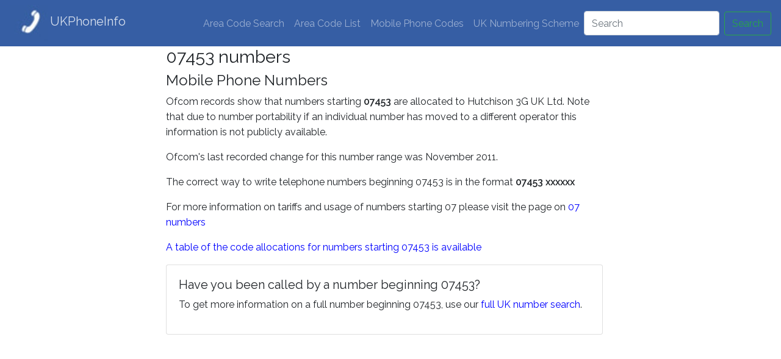

--- FILE ---
content_type: text/html; charset=UTF-8
request_url: https://www.ukphoneinfo.com/07453-numbers
body_size: 2042
content:
<!DOCTYPE html>
<html lang="en">

<head>
  <meta charset="utf-8">
  <meta name="viewport" content="width=device-width, initial-scale=1">
  <meta http-equiv="X-UA-Compatible" content="IE=edge">
        <link rel="dns-prefetch" href="//www.googletagmanager.com"/>
  <link rel="dns-prefetch" href="//pagead2.googlesyndication.com"/>
    <!-- Global Site Tag (gtag.js) - Google Analytics -->
  <script defer src="https://www.googletagmanager.com/gtag/js?id=UA-37934227-1" type="f84bdde97a966d82797e16a3-text/javascript"></script>
  <script type="f84bdde97a966d82797e16a3-text/javascript">
    window.dataLayer = window.dataLayer || [];
    function gtag(){dataLayer.push(arguments)};
    gtag('js', new Date());

    gtag('config', 'UA-37934227-1');

      </script>

    
  
  
  <meta name="description" content="Information on mobile phone numbers beginning 07453. Find out who operates these numbers. How to write a mobile number beginning 07453.">
  <link rel="shortcut icon" href="/favicon.ico" type="image/x-icon" />

  <title>07453 Numbers - UKPhoneInfo</title>

  
  <!-- Bootstrap core CSS -->
  <link href="https://www.ukphoneinfo.com/css/app.css" rel="stylesheet">
  </head>

<body>
    <nav class="navbar navbar-expand-md navbar-custom">
    <div>
      <img
        alt="UK Phone Info - Area Code Information"
        src="https://www.ukphoneinfo.com/images/logo.jpg"
        srcset=" https://www.ukphoneinfo.com/images/logo.jpg 42w, https://www.ukphoneinfo.com/images/logo-lg.jpg 62w"
        sizes="(max-width: 600px) 42px, 62px"
      >
      <a class="navbar-brand" href="https://www.ukphoneinfo.com">UKPhoneInfo</a>
    </div>
    <button class="navbar-toggler" type="button" data-toggle="collapse" data-target="#navbarSupportedContent" aria-controls="navbarSupportedContent"
      aria-expanded="false" aria-label="Toggle navigation">
      <span class="navbar-toggler-icon"></span>
    </button>

    <div class="collapse navbar-collapse" id="navbarSupportedContent">
      <ul class="navbar-nav ml-auto">
        <li class="nav-item">
          <a class="nav-link" href="https://www.ukphoneinfo.com/locator">Area Code Search</a>
        </li>
        <li class="nav-item">
          <a class="nav-link" href="https://www.ukphoneinfo.com/area-code-list">Area Code List</a>
        </li>
        <li class="nav-item">
          <a class="nav-link" href="https://www.ukphoneinfo.com/mobile-code-list">Mobile Phone Codes</a>
        </li>
        <li class="nav-item">
          <a class="nav-link" href="https://www.ukphoneinfo.com/uk-numbering-scheme">UK Numbering Scheme</a>
        </li>
      </ul>
      <form class="form-inline my-2 my-lg-0" action="https://www.ukphoneinfo.com/search">
        <input class="form-control mr-sm-2" type="search" placeholder="Search" aria-label="Search" name="q">
        <button class="btn btn-outline-success my-2 my-sm-0" type="submit">Search</button>
      </form>
    </div>
  </nav>
  <div class="container"><div class="row">
    <div class="col-sm-2">
                <div class="au_ws_ml centered">
            <script async src="//pagead2.googlesyndication.com/pagead/js/adsbygoogle.js" type="f84bdde97a966d82797e16a3-text/javascript"></script>
<!-- 0101 responsive 1 -->
<ins class="adsbygoogle"
     style="display:block"
     data-ad-client="ca-pub-2038754982399072"
     data-ad-slot="1081018253"
     data-ad-format="auto"></ins>
<script type="f84bdde97a966d82797e16a3-text/javascript">
(adsbygoogle = window.adsbygoogle || []).push({});
</script>
        </div>
            </div>
    <div class="col-sm-8">
        <div class="row">
            <div class="col-sm-12">
                <h1>07453 numbers</h1>
            </div>
        </div>
        <h2>Mobile Phone Numbers</h2>
<div class="row">
    <div class="col-sm-12">        
        <p>Ofcom records show that numbers starting <b>07453</b> are
                    allocated to Hutchison 3G UK Ltd. Note that due to number portability if an individual number has moved to a different operator this information is not publicly available.
                </p>
    </div>
</div><p>Ofcom's last recorded change for this number range was November 2011.</p>
<div class="row">
    <div class="col-sm-12">
        <p>The correct way to write telephone numbers beginning 07453 is in the format <b>07453 xxxxxx</b></p>
    </div>
</div>
<div class="row">
    <div class="col-sm-12">
        <p>For more information on tariffs and usage of numbers starting 07 please
            visit the page on <a href="https://www.ukphoneinfo.com/07-numbers#mobile-phone-numbers">07 numbers</a></p>
    </div>
</div><div class="row">
    <div class="col-sm-12">
        <p>
            <a href="https://www.ukphoneinfo.com/07453-code-allocations">A table of the code allocations for numbers starting 07453 is available</a>
        </p>
    </div>
</div><div class="row">
    <div class="col-sm-12">        
        <div class="card bg-faded">
            <div class="card-body">
                <h5>Have you been called by a number beginning 07453?</h5>
                <p>To get more information on a full number beginning 07453, use our <a href="https://www.ukphoneinfo.com/number">full UK number search</a>.</p>
            </div>
        </div>
    </div>
</div>        
    </div>
    <div class="col-sm-2">
                <div class="au_ws_ml centered">
            <script async src="//pagead2.googlesyndication.com/pagead/js/adsbygoogle.js" type="f84bdde97a966d82797e16a3-text/javascript"></script>
<!-- 0101 responsive 2 -->
<ins class="adsbygoogle"
     style="display:block"
     data-ad-client="ca-pub-2038754982399072"
     data-ad-slot="5511217854"
     data-ad-format="auto"></ins>
<script type="f84bdde97a966d82797e16a3-text/javascript">
(adsbygoogle = window.adsbygoogle || []).push({});
</script>
        </div>
            </div>
</div>
<div class="row">
    <div class="col-sm-12">
                <div class="au_l_ml centered">
            <script async src="//pagead2.googlesyndication.com/pagead/js/adsbygoogle.js" type="f84bdde97a966d82797e16a3-text/javascript"></script>
<!-- 0101 responsive 5 -->
<ins class="adsbygoogle"
     style="display:block"
     data-ad-client="ca-pub-2038754982399072"
     data-ad-slot="2218049459"
     data-ad-format="auto"></ins>
<script type="f84bdde97a966d82797e16a3-text/javascript">
(adsbygoogle = window.adsbygoogle || []).push({});
</script>
        </div>
            </div>
</div>
</div>
<footer class="footer">
  <div class="container">
    <span class="text-muted">Copyright 2018 UkPhoneInfo.com
      <a href="https://www.ukphoneinfo.com/contact">[Contact]</a>
      <a href="https://www.ukphoneinfo.com/help-support">[Help]</a>
    </span>
  </div>
</footer>
<script src="/js/app.js" type="f84bdde97a966d82797e16a3-text/javascript"></script>
<script src="/cdn-cgi/scripts/7d0fa10a/cloudflare-static/rocket-loader.min.js" data-cf-settings="f84bdde97a966d82797e16a3-|49" defer></script><script defer src="https://static.cloudflareinsights.com/beacon.min.js/vcd15cbe7772f49c399c6a5babf22c1241717689176015" integrity="sha512-ZpsOmlRQV6y907TI0dKBHq9Md29nnaEIPlkf84rnaERnq6zvWvPUqr2ft8M1aS28oN72PdrCzSjY4U6VaAw1EQ==" data-cf-beacon='{"version":"2024.11.0","token":"dcce2a3d654144119124dd2e91cde9f4","r":1,"server_timing":{"name":{"cfCacheStatus":true,"cfEdge":true,"cfExtPri":true,"cfL4":true,"cfOrigin":true,"cfSpeedBrain":true},"location_startswith":null}}' crossorigin="anonymous"></script>
</body>

</html>

--- FILE ---
content_type: text/html; charset=utf-8
request_url: https://www.google.com/recaptcha/api2/aframe
body_size: 266
content:
<!DOCTYPE HTML><html><head><meta http-equiv="content-type" content="text/html; charset=UTF-8"></head><body><script nonce="9N_gUOgcMFSsa7ZouZvO1g">/** Anti-fraud and anti-abuse applications only. See google.com/recaptcha */ try{var clients={'sodar':'https://pagead2.googlesyndication.com/pagead/sodar?'};window.addEventListener("message",function(a){try{if(a.source===window.parent){var b=JSON.parse(a.data);var c=clients[b['id']];if(c){var d=document.createElement('img');d.src=c+b['params']+'&rc='+(localStorage.getItem("rc::a")?sessionStorage.getItem("rc::b"):"");window.document.body.appendChild(d);sessionStorage.setItem("rc::e",parseInt(sessionStorage.getItem("rc::e")||0)+1);localStorage.setItem("rc::h",'1769345821948');}}}catch(b){}});window.parent.postMessage("_grecaptcha_ready", "*");}catch(b){}</script></body></html>